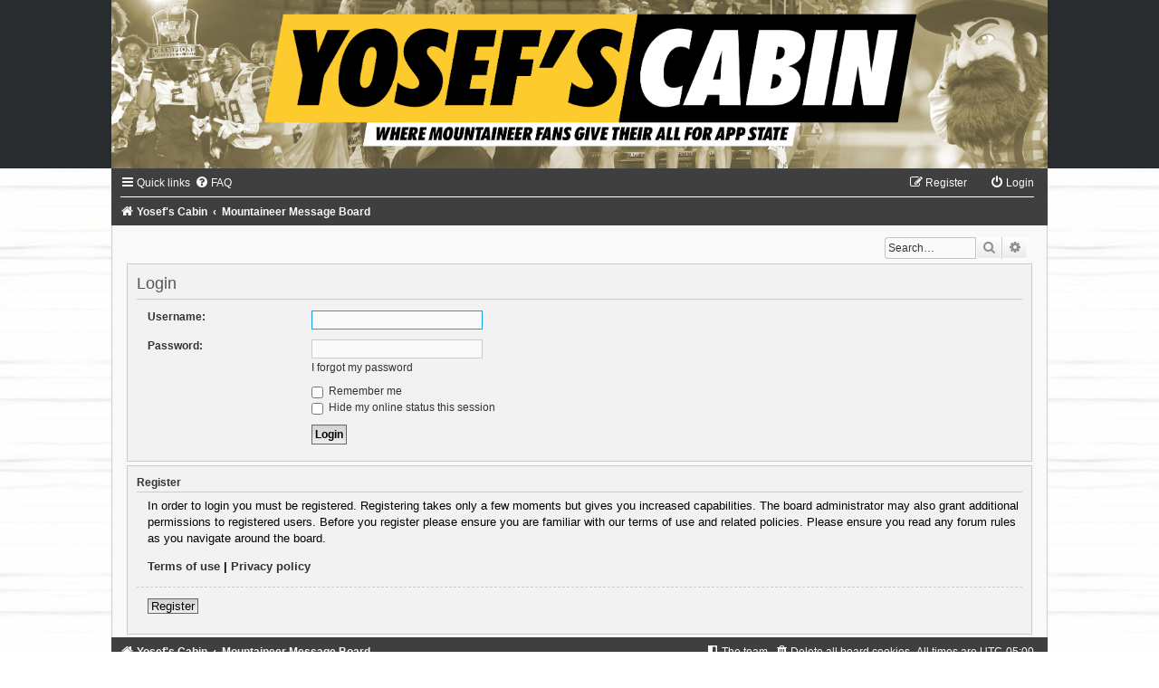

--- FILE ---
content_type: text/html; charset=UTF-8
request_url: https://yosefscabin.com/forum/ucp.php?mode=login&sid=3d8ae8cbecd644a59c07a1dfdd0b073f
body_size: 4301
content:
<!DOCTYPE html>
<html dir="ltr" lang="en-gb">
<head>
<meta charset="utf-8" />
<meta http-equiv="X-UA-Compatible" content="IE=edge">
<meta name="viewport" content="width=device-width, initial-scale=1" />

<title> - User Control Panel - Login</title>

	<link rel="alternate" type="application/atom+xml" title="Feed - " href="/forum/app.php/feed?sid=500d872ebdcdd5625b5bffa91ffb9eab">			<link rel="alternate" type="application/atom+xml" title="Feed - New Topics" href="/forum/app.php/feed/topics?sid=500d872ebdcdd5625b5bffa91ffb9eab">	<link rel="alternate" type="application/atom+xml" title="Feed - Active Topics" href="/forum/app.php/feed/topics_active?sid=500d872ebdcdd5625b5bffa91ffb9eab">			

<!--
	phpBB style name:	Black-Silver-Slim
	Based on style:		prosilver (this is the default phpBB3 style)
	Original author:	Tom Beddard ( http://www.subBlue.com/ )
	Modified by:		Joyce&Luna ( https://www.phpbb-Style-Design.de )
-->

<link href="./assets/css/font-awesome.min.css?assets_version=476" rel="stylesheet">
<link href="./styles/Black-Silver-Slim/theme/stylesheet.css?assets_version=476" rel="stylesheet">
<link href="./styles/Black-Silver-Slim/theme/en/stylesheet.css?assets_version=476" rel="stylesheet">




<!--[if lte IE 9]>
	<link href="./styles/Black-Silver-Slim/theme/tweaks.css?assets_version=476" rel="stylesheet">
<![endif]-->

	
<link href="./ext/dmzx/newestmembers/styles/prosilver/theme/newestmembers.css?assets_version=476" rel="stylesheet" type="text/css" media="screen" />
<link href="./ext/gfksx/ThanksForPosts/styles/prosilver/theme/thanks.css?assets_version=476" rel="stylesheet" type="text/css" media="screen" />
<link href="./ext/hifikabin/birthdaylistontop/styles/all/theme/blot.css?assets_version=476" rel="stylesheet" type="text/css" media="screen" />
<link href="./ext/phpbb/collapsiblecategories/styles/Black-Silver/theme/collapsiblecategories.css?assets_version=476" rel="stylesheet" type="text/css" media="screen" />
<link href="./ext/vse/abbc3/styles/all/theme/abbc3.min.css?assets_version=476" rel="stylesheet" type="text/css" media="screen" />
<link href="./ext/vse/scrollpage/styles/all/theme/scrollpage.css?assets_version=476" rel="stylesheet" type="text/css" media="screen" />



</head>
<body id="phpbb" class="nojs notouch section-ucp ltr ">

<div id="wrap" class="wrap">
	<a id="top" class="top-anchor" accesskey="t"></a>
		<div id="page-header">
			<div class="headerbar" role="banner">
								<p class="skiplink"><a href="#start_here">Skip to content</a></p>
				<div class="inner"></div>
			</div>
		</div>

	<header class="black-header">
		<a href="./index.php?sid=500d872ebdcdd5625b5bffa91ffb9eab" title="Yosef's Cabin">
			<img src="./styles/Black-Silver-Slim/theme/images/header.jpg" class="silver-image-wrapper" alt="">
		</a>
	</header>

	<div class="black_silver_wrap">
				<div class="navbar" role="navigation">
	<div class="inner">

	<ul id="nav-main" class="nav-main linklist" role="menubar">

		<li id="quick-links" class="quick-links dropdown-container responsive-menu" data-skip-responsive="true">
			<a href="#" class="dropdown-trigger">
				<i class="icon fa-bars fa-fw" aria-hidden="true"></i><span>Quick links</span>
			</a>
			<div class="dropdown">
				<div class="pointer"><div class="pointer-inner"></div></div>
				<ul class="dropdown-contents" role="menu">
					
											<li class="separator"></li>
																									<li>
								<a href="./search.php?search_id=unreadposts&amp;sid=500d872ebdcdd5625b5bffa91ffb9eab" role="menuitem">
									<i class="icon fa-file-o fa-fw icon-red" aria-hidden="true"></i><span>Unread posts</span>
								</a>
							</li>
													<li>
								<a href="./search.php?search_id=unanswered&amp;sid=500d872ebdcdd5625b5bffa91ffb9eab" role="menuitem">
									<i class="icon fa-file-o fa-fw icon-gray" aria-hidden="true"></i><span>Unanswered topics</span>
								</a>
							</li>
							<li>
								<a href="./search.php?search_id=active_topics&amp;sid=500d872ebdcdd5625b5bffa91ffb9eab" role="menuitem">
									<i class="icon fa-file-o fa-fw icon-blue" aria-hidden="true"></i><span>Active topics</span>
								</a>
							</li>
							<li class="separator"></li>
							<li>
								<a href="./search.php?sid=500d872ebdcdd5625b5bffa91ffb9eab" role="menuitem">
									<i class="icon fa-search fa-fw" aria-hidden="true"></i><span>Search</span>
								</a>
							</li>
					
											<li class="separator"></li>
																			<li>
								<a href="./memberlist.php?mode=team&amp;sid=500d872ebdcdd5625b5bffa91ffb9eab" role="menuitem">
									<i class="icon fa-shield fa-fw" aria-hidden="true"></i><span>The team</span>
								</a>
							</li>
																<li class="separator"></li>

									</ul>
			</div>
		</li>

				<li data-skip-responsive="true">
			<a href="/forum/app.php/help/faq?sid=500d872ebdcdd5625b5bffa91ffb9eab" rel="help" title="Frequently Asked Questions" role="menuitem">
				<i class="icon fa-question-circle fa-fw" aria-hidden="true"></i><span>FAQ</span>
			</a>
		</li>
						
			<li class="small-icon icon-logout rightside" data-skip-responsive="true">
				<a href="./ucp.php?mode=login&amp;sid=500d872ebdcdd5625b5bffa91ffb9eab" title="Login" accesskey="x" role="menuitem">
					<i class="icon fa-power-off fa-fw" aria-hidden="true"></i><span>Login</span>
				</a>
		</li>
					<li class="rightside" data-skip-responsive="true">
				<a href="./ucp.php?mode=register&amp;sid=500d872ebdcdd5625b5bffa91ffb9eab" role="menuitem">
					<i class="icon fa-pencil-square-o  fa-fw" aria-hidden="true"></i><span>Register</span>
				</a>
			</li>
						</ul>

	<ul id="nav-breadcrumbs" class="nav-breadcrumbs linklist navlinks" role="menubar">
						<li class="breadcrumbs">
							<span class="crumb"  itemtype="http://data-vocabulary.org/Breadcrumb" itemscope=""><a href="http://www.yosefscabin.com" itemprop="url" data-navbar-reference="home"><i class="icon fa-home fa-fw" aria-hidden="true"></i><span itemprop="title">Yosef's Cabin</span></a></span>
										<span class="crumb"  itemtype="http://data-vocabulary.org/Breadcrumb" itemscope=""><a href="./index.php?sid=500d872ebdcdd5625b5bffa91ffb9eab" itemprop="url" accesskey="h" data-navbar-reference="index"><span itemprop="title">Mountaineer Message Board</span></a></span>

								</li>
		
					<li class="rightside responsive-search">
				<a href="./search.php?sid=500d872ebdcdd5625b5bffa91ffb9eab" title="View the advanced search options" role="menuitem">
					<i class="icon fa-search fa-fw" aria-hidden="true"></i><span class="sr-only">Search</span>
				</a>
			</li>
			</ul>

	</div>
</div>
		<div id="site-description">
			<h1></h1>
			<h5></h5>
		</div>

							<div id="search-box" class="search-box search-header" role="search">
				&nbsp;<form action="./search.php?sid=500d872ebdcdd5625b5bffa91ffb9eab" method="get" id="search">
				<fieldset>
					<input name="keywords" id="keywords" type="search" maxlength="128" title="Search for keywords" class="inputbox search tiny" size="20" value="" placeholder="Search…" />
					<button class="button button-search" type="submit" title="Search">
						<i class="icon fa-search fa-fw" aria-hidden="true"></i><span class="sr-only">Search</span>
					</button>
					<a href="./search.php?sid=500d872ebdcdd5625b5bffa91ffb9eab" class="button button-search-end" title="Advanced search">
						<i class="icon fa-cog fa-fw" aria-hidden="true"></i><span class="sr-only">Advanced search</span>
					</a>
					<input type="hidden" name="sid" value="500d872ebdcdd5625b5bffa91ffb9eab" />

				</fieldset>
				</form>
			</div>
						<a id="start_here" class="anchor"></a>
		<div id="page-body" class="page-body" role="main">
				
<form action="./ucp.php?mode=login&amp;sid=500d872ebdcdd5625b5bffa91ffb9eab" method="post" id="login" data-focus="username">
<div class="panel">
	<div class="inner">

	<div class="content">
		<h2 class="login-title">Login</h2>

		<fieldset class="fields1">
				<dl>
			<dt><label for="username">Username:</label></dt>
			<dd><input type="text" tabindex="1" name="username" id="username" size="25" value="" class="inputbox autowidth" /></dd>
		</dl>
		<dl>
			<dt><label for="password">Password:</label></dt>
			<dd><input type="password" tabindex="2" id="password" name="password" size="25" class="inputbox autowidth" autocomplete="off" /></dd>
							<dd><a href="./ucp.php?mode=sendpassword&amp;sid=500d872ebdcdd5625b5bffa91ffb9eab">I forgot my password</a></dd>									</dl>
						<dl>
			<dd><label for="autologin"><input type="checkbox" name="autologin" id="autologin" tabindex="4" /> Remember me</label></dd>			<dd><label for="viewonline"><input type="checkbox" name="viewonline" id="viewonline" tabindex="5" /> Hide my online status this session</label></dd>
		</dl>
		
		<input type="hidden" name="redirect" value="./ucp.php?mode=login&amp;sid=500d872ebdcdd5625b5bffa91ffb9eab" />

		<dl>
			<dt>&nbsp;</dt>
			<dd><input type="hidden" name="sid" value="500d872ebdcdd5625b5bffa91ffb9eab" />
<input type="hidden" name="redirect" value="index.php" />
<input type="submit" name="login" tabindex="6" value="Login" class="button1" /></dd>
		</dl>
		</fieldset>
	</div>

		</div>
</div>


	<div class="panel">
		<div class="inner">

		<div class="content">
			<h3>Register</h3>
			<p>In order to login you must be registered. Registering takes only a few moments but gives you increased capabilities. The board administrator may also grant additional permissions to registered users. Before you register please ensure you are familiar with our terms of use and related policies. Please ensure you read any forum rules as you navigate around the board.</p>
			<p><strong><a href="./ucp.php?mode=terms&amp;sid=500d872ebdcdd5625b5bffa91ffb9eab">Terms of use</a> | <a href="./ucp.php?mode=privacy&amp;sid=500d872ebdcdd5625b5bffa91ffb9eab">Privacy policy</a></strong></p>
			<hr class="dashed" />
			<p><a href="./ucp.php?mode=register&amp;sid=500d872ebdcdd5625b5bffa91ffb9eab" class="button2">Register</a></p>
		</div>

		</div>
	</div>

</form>

		
	<br /></div>


	<div id="page-footer" class="page-footer" role="contentinfo">
		<div class="navbar" role="navigation">
	<div class="inner">

	<ul id="nav-footer" class="nav-footer linklist" role="menubar">
		<li class="breadcrumbs">
							<span class="crumb"><a href="http://www.yosefscabin.com" data-navbar-reference="home"><i class="icon fa-home fa-fw" aria-hidden="true"></i><span>Yosef's Cabin</span></a></span>									<span class="crumb"><a href="./index.php?sid=500d872ebdcdd5625b5bffa91ffb9eab" data-navbar-reference="index"><span>Mountaineer Message Board</span></a></span>					</li>
		
				<li class="rightside">All times are <span title="UTC-5">UTC-05:00</span></li>
							<li class="rightside">
				<a href="./ucp.php?mode=delete_cookies&amp;sid=500d872ebdcdd5625b5bffa91ffb9eab" data-ajax="true" data-refresh="true" role="menuitem">
					<i class="icon fa-trash fa-fw" aria-hidden="true"></i><span>Delete all board cookies</span>
				</a>
			</li>
												<li class="rightside" data-last-responsive="true">
				<a href="./memberlist.php?mode=team&amp;sid=500d872ebdcdd5625b5bffa91ffb9eab" role="menuitem">
					<i class="icon fa-shield fa-fw" aria-hidden="true"></i><span>The team</span>
				</a>
			</li>
							</ul>

	</div>
</div>

	<div class="copyright">
				Powered by <a href="https://www.phpbb.com/">phpBB</a>&reg; Forum Software &copy; phpBB Limited
		<br />
		Style: Black-Silver-Slim by Joyce&Luna <a href="https://phpbb-Style-design.de">phpBB-Style-Design</a>
						   </div>

		<div id="darkenwrapper" class="darkenwrapper" data-ajax-error-title="AJAX error" data-ajax-error-text="Something went wrong when processing your request." data-ajax-error-text-abort="User aborted request." data-ajax-error-text-timeout="Your request timed out; please try again." data-ajax-error-text-parsererror="Something went wrong with the request and the server returned an invalid reply.">
			<div id="darken" class="darken">&nbsp;</div>
		</div>

		<div id="phpbb_alert" class="phpbb_alert" data-l-err="Error" data-l-timeout-processing-req="Request timed out.">
			<a href="#" class="alert_close">
				<i class="icon fa-times-circle fa-fw" aria-hidden="true"></i>
			</a>
			<h3 class="alert_title">&nbsp;</h3><p class="alert_text"></p>
		</div>
		<div id="phpbb_confirm" class="phpbb_alert">
			<a href="#" class="alert_close">
				<i class="icon fa-times-circle fa-fw" aria-hidden="true"></i>
			</a>
			<div class="alert_text"></div>
		</div>
	</div>

</div>
</div>

<div>
	<a id="bottom" class="anchor" accesskey="z"></a>
	</div>

<script type="text/javascript" src="./assets/javascript/jquery.min.js?assets_version=476"></script>
<script type="text/javascript" src="./assets/javascript/core.js?assets_version=476"></script>


<script type="text/javascript">
	"use strict";
	var elonw_title = 'ELONW';
	var source=removeSubdomain(location.hostname);
	var IgnoreClasses = [
		'posterip',
		'share-button',
		'fancybox',
		'lightbox',
		'colorbox'
	];
	var NotInClass = true;
	$(document).on('click',('a[href^="http://"], a[href^="https://"], a[href^="ftp://"]'), function() {
		if ($(this).attr('class') !== undefined)
		{
			var ClassList = $(this).attr('class').split(/\s+/);
			$(ClassList).each(function() { 
				if($.inArray(this, IgnoreClasses) !== -1)
				{
					NotInClass = false;
				}
			});
		}
		if ($(this).attr('onclick') !== undefined)
		{
			NotInClass = false;
		}
		var href = $(this).attr('href');
		var hostname = this.hostname;
		if(hostname && removeSubdomain(hostname)!==source && NotInClass)
		{
			window.open(href);
			return false;
		}	
	});
	(function($) {
	   $('.forum_link').each(function(){
		  $(this).find('a').attr("onclick","window.open(this.href);return false;").attr("rel", "nofollow");
	   });
	})(jQuery);
	function removeSubdomain(a,b){return a.split(".").slice(-(b||2)).join(".")};
</script>
<div class="scroll-page">
	<i class="scroll-up"></i>
	<i class="scroll-down"></i>
</div>

<script>

(function($) { // Avoid conflicts with other libraries

'use strict';

$(function() {
	var settings = {
			min: 150,
			scrollSpeed: 400
		},
		button = $('.scroll-page'),
		buttonHidden = true;

	$(window).scroll(function() {
		var pos = $(this).scrollTop();
		if (pos > settings.min && buttonHidden) {
			button.stop(true, true).fadeIn();
			buttonHidden = false;
		} else if(pos <= settings.min && !buttonHidden) {
			button.stop(true, true).fadeOut();
			buttonHidden = true;
		}
	});

	var scrollPage = function() {
		$('html, body').animate({
			scrollTop: ($(this).hasClass('scroll-up')) ? 0 : $(document).height()
		}, settings.scrollSpeed);
	};

	$('.scroll-page > i').bind('click touchstart', scrollPage);
});

})(jQuery);

</script>

<script type="text/javascript" src="./ext/phpbb/collapsiblecategories/styles/all/template/js/collapsiblecategories.js?assets_version=476"></script>
<script type="text/javascript" src="./styles/prosilver/template/forum_fn.js?assets_version=476"></script>
<script type="text/javascript" src="./styles/prosilver/template/ajax.js?assets_version=476"></script>
<script type="text/javascript" src="./ext/vse/abbc3/styles/all/template/js/abbc3.min.js?assets_version=476"></script>


<br />

</body>
</html>


--- FILE ---
content_type: text/css
request_url: https://yosefscabin.com/forum/ext/hifikabin/birthdaylistontop/styles/all/theme/blot.css?assets_version=476
body_size: 53
content:
.birthday-list{
      display: none !important;
}
